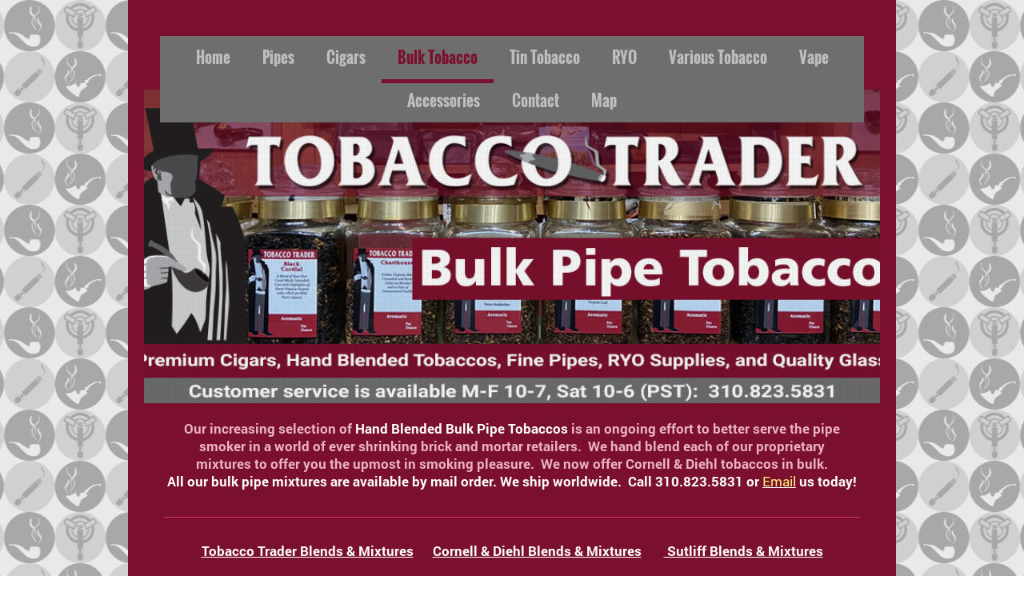

--- FILE ---
content_type: text/html; charset=UTF-8
request_url: https://www.tobaccotraderla.com/bulk-tobacco/cornell-diehl-bulk-tobacco/
body_size: 12251
content:
<!DOCTYPE html>
<html lang="en"  ><head prefix="og: http://ogp.me/ns# fb: http://ogp.me/ns/fb# business: http://ogp.me/ns/business#">
    <meta http-equiv="Content-Type" content="text/html; charset=utf-8"/>
    <meta name="generator" content="IONOS MyWebsite"/>
        
    <link rel="dns-prefetch" href="//cdn.initial-website.com/"/>
    <link rel="dns-prefetch" href="//201.mod.mywebsite-editor.com"/>
    <link rel="dns-prefetch" href="https://201.sb.mywebsite-editor.com/"/>
    <link rel="shortcut icon" href="//cdn.initial-website.com/favicon.ico"/>
        <title>Tobacco Trader - Cornell &amp; Diehl  Bulk Tobacco</title>
    <style type="text/css">@media screen and (max-device-width: 1024px) {.diyw a.switchViewWeb {display: inline !important;}}</style>
    <style type="text/css">@media screen and (min-device-width: 1024px) {
            .mediumScreenDisabled { display:block }
            .smallScreenDisabled { display:block }
        }
        @media screen and (max-device-width: 1024px) { .mediumScreenDisabled { display:none } }
        @media screen and (max-device-width: 568px) { .smallScreenDisabled { display:none } }
                @media screen and (min-width: 1024px) {
            .mobilepreview .mediumScreenDisabled { display:block }
            .mobilepreview .smallScreenDisabled { display:block }
        }
        @media screen and (max-width: 1024px) { .mobilepreview .mediumScreenDisabled { display:none } }
        @media screen and (max-width: 568px) { .mobilepreview .smallScreenDisabled { display:none } }</style>
    <meta name="viewport" content="width=device-width, initial-scale=1, maximum-scale=1, minimal-ui"/>

<meta name="format-detection" content="telephone=no"/>
        <meta name="keywords" content="Hand Blended Pipe Tobacco, Hand Blended Tobacco, Pipe Tobacco, Cornell&amp; Diehl,Autumn Evening, Bright Virginia, Billy Bud, Cup O' Joe, Engine#99,Haunted Bookshop, John Marr, Nutty Irishman, Old Joe Krantz, Red Virginia Ribbon,Star of the East Gold"/>
            <meta name="description" content="Purveyor of Premium Cigars, Hand Blended Tobaccos, Tin &amp; Pouch Tobaccos, Fine Pipes, RYO. Ashton, Ben Wade, CAO, C&amp;D, Comoy's, Davidoff, Dunhill, Fuente, GL Pease, Kristoff, Lane, Macanudo, MacBaren, Montecristo, Nording, Oliva, Padron, PDR, Peterson, Rattrays,  Savinelli, SMS Meerschaum, Tatuaje,"/>
            <meta name="robots" content="index,follow"/>
        <link href="//cdn.initial-website.com/templates/2110/style.css?1763478093678" rel="stylesheet" type="text/css"/>
    <link href="https://www.tobaccotraderla.com/s/style/theming.css?1760648140" rel="stylesheet" type="text/css"/>
    <link href="//cdn.initial-website.com/app/cdn/min/group/web.css?1763478093678" rel="stylesheet" type="text/css"/>
<link href="//cdn.initial-website.com/app/cdn/min/moduleserver/css/en_US/common,shoppingbasket?1763478093678" rel="stylesheet" type="text/css"/>
    <link href="//cdn.initial-website.com/app/cdn/min/group/mobilenavigation.css?1763478093678" rel="stylesheet" type="text/css"/>
    <link href="https://201.sb.mywebsite-editor.com/app/logstate2-css.php?site=979990998&amp;t=1769091010" rel="stylesheet" type="text/css"/>

<script type="text/javascript">
    /* <![CDATA[ */
var stagingMode = '';
    /* ]]> */
</script>
<script src="https://201.sb.mywebsite-editor.com/app/logstate-js.php?site=979990998&amp;t=1769091010"></script>

    <link href="//cdn.initial-website.com/templates/2110/print.css?1763478093678" rel="stylesheet" media="print" type="text/css"/>
    <script type="text/javascript">
    /* <![CDATA[ */
    var systemurl = 'https://201.sb.mywebsite-editor.com/';
    var webPath = '/';
    var proxyName = '';
    var webServerName = 'www.tobaccotraderla.com';
    var sslServerUrl = 'https://www.tobaccotraderla.com';
    var nonSslServerUrl = 'http://www.tobaccotraderla.com';
    var webserverProtocol = 'http://';
    var nghScriptsUrlPrefix = '//201.mod.mywebsite-editor.com';
    var sessionNamespace = 'DIY_SB';
    var jimdoData = {
        cdnUrl:  '//cdn.initial-website.com/',
        messages: {
            lightBox: {
    image : 'Image',
    of: 'of'
}

        },
        isTrial: 0,
        pageId: 798045    };
    var script_basisID = "979990998";

    diy = window.diy || {};
    diy.web = diy.web || {};

        diy.web.jsBaseUrl = "//cdn.initial-website.com/s/build/";

    diy.context = diy.context || {};
    diy.context.type = diy.context.type || 'web';
    /* ]]> */
</script>

<script type="text/javascript" src="//cdn.initial-website.com/app/cdn/min/group/web.js?1763478093678" crossorigin="anonymous"></script><script type="text/javascript" src="//cdn.initial-website.com/s/build/web.bundle.js?1763478093678" crossorigin="anonymous"></script><script type="text/javascript" src="//cdn.initial-website.com/app/cdn/min/group/mobilenavigation.js?1763478093678" crossorigin="anonymous"></script><script src="//cdn.initial-website.com/app/cdn/min/moduleserver/js/en_US/common,shoppingbasket?1763478093678"></script>
<script type="text/javascript" src="https://cdn.initial-website.com/proxy/apps/static/resource/dependencies/"></script><script type="text/javascript">
                    if (typeof require !== 'undefined') {
                        require.config({
                            waitSeconds : 10,
                            baseUrl : 'https://cdn.initial-website.com/proxy/apps/static/js/'
                        });
                    }
                </script><script type="text/javascript" src="//cdn.initial-website.com/app/cdn/min/group/pfcsupport.js?1763478093678" crossorigin="anonymous"></script>    <meta property="og:type" content="business.business"/>
    <meta property="og:url" content="https://www.tobaccotraderla.com/bulk-tobacco/cornell-diehl-bulk-tobacco/"/>
    <meta property="og:title" content="Tobacco Trader - Cornell &amp; Diehl  Bulk Tobacco"/>
            <meta property="og:description" content="Purveyor of Premium Cigars, Hand Blended Tobaccos, Tin &amp; Pouch Tobaccos, Fine Pipes, RYO. Ashton, Ben Wade, CAO, C&amp;D, Comoy's, Davidoff, Dunhill, Fuente, GL Pease, Kristoff, Lane, Macanudo, MacBaren, Montecristo, Nording, Oliva, Padron, PDR, Peterson, Rattrays,  Savinelli, SMS Meerschaum, Tatuaje,"/>
                <meta property="og:image" content="https://www.tobaccotraderla.com/s/misc/logo.jpg?t=1768628052"/>
        <meta property="business:contact_data:country_name" content="United States"/>
    
    <meta property="business:contact_data:locality" content="Los Angeles"/>
    <meta property="business:contact_data:region" content="CA"/>
    <meta property="business:contact_data:email" content="tobaccotraderusa@outlook.com"/>
    <meta property="business:contact_data:postal_code" content="90066"/>
    <meta property="business:contact_data:phone_number" content=" 310-823-5831"/>
    
    
<meta property="business:hours:day" content="MONDAY"/><meta property="business:hours:start" content="10:00"/><meta property="business:hours:end" content="19:00"/><meta property="business:hours:day" content="TUESDAY"/><meta property="business:hours:start" content="10:00"/><meta property="business:hours:end" content="19:00"/><meta property="business:hours:day" content="WEDNESDAY"/><meta property="business:hours:start" content="10:00"/><meta property="business:hours:end" content="19:00"/><meta property="business:hours:day" content="THURSDAY"/><meta property="business:hours:start" content="10:00"/><meta property="business:hours:end" content="19:00"/><meta property="business:hours:day" content="FRIDAY"/><meta property="business:hours:start" content="10:00"/><meta property="business:hours:end" content="19:00"/><meta property="business:hours:day" content="MONDAY"/><meta property="business:hours:start" content="00:00"/><meta property="business:hours:end" content="00:00"/><meta property="business:hours:day" content="TUESDAY"/><meta property="business:hours:start" content="00:00"/><meta property="business:hours:end" content="00:00"/><meta property="business:hours:day" content="WEDNESDAY"/><meta property="business:hours:start" content="00:00"/><meta property="business:hours:end" content="00:00"/><meta property="business:hours:day" content="THURSDAY"/><meta property="business:hours:start" content="00:00"/><meta property="business:hours:end" content="00:00"/><meta property="business:hours:day" content="FRIDAY"/><meta property="business:hours:start" content="00:00"/><meta property="business:hours:end" content="00:00"/><meta property="business:hours:day" content="SATURDAY"/><meta property="business:hours:start" content="10:00"/><meta property="business:hours:end" content="18:00"/></head>


<body class="body diyBgActive  cc-pagemode-default diyfeNoSidebar diy-market-en_US" data-pageid="798045" id="page-798045">
    
    <div class="diyw">
        <div class="diyweb">
	<div class="diywebLiveArea">
		
<nav id="diyfeMobileNav" class="diyfeCA diyfeCA2" role="navigation">
    <a title="Expand/collapse navigation">Expand/collapse navigation</a>
    <ul class="mainNav1"><li class=" hasSubNavigation"><a data-page-id="784129" href="https://www.tobaccotraderla.com/" class=" level_1"><span>Home</span></a></li><li class=" hasSubNavigation"><a data-page-id="794892" href="https://www.tobaccotraderla.com/pipes/" class=" level_1"><span>Pipes</span></a><span class="diyfeDropDownSubOpener">&nbsp;</span><div class="diyfeDropDownSubList diyfeCA diyfeCA3"><ul class="mainNav2"><li class=" hasSubNavigation"><a data-page-id="799938" href="https://www.tobaccotraderla.com/pipes/limited-edition-pipes-pg1/" class=" level_2"><span>Limited Edition Pipes Pg1</span></a></li><li class=" hasSubNavigation"><a data-page-id="800007" href="https://www.tobaccotraderla.com/pipes/limited-edition-pipes-pg2/" class=" level_2"><span>Limited Edition Pipes Pg2</span></a></li><li class=" hasSubNavigation"><a data-page-id="792400" href="https://www.tobaccotraderla.com/pipes/pipes-new-arrivals/" class=" level_2"><span>Pipes New Arrivals</span></a></li><li class=" hasSubNavigation"><a data-page-id="794645" href="https://www.tobaccotraderla.com/pipes/pipes-more-new-arrivals/" class=" level_2"><span>Pipes More New Arrivals</span></a></li><li class=" hasSubNavigation"><a data-page-id="801492" href="https://www.tobaccotraderla.com/pipes/artisan-pipes/" class=" level_2"><span>Artisan Pipes</span></a></li><li class=" hasSubNavigation"><a data-page-id="794229" href="https://www.tobaccotraderla.com/pipes/ascorti-pipes/" class=" level_2"><span>Ascorti Pipes</span></a></li><li class=" hasSubNavigation"><a data-page-id="799529" href="https://www.tobaccotraderla.com/pipes/barling-pipes/" class=" level_2"><span>Barling Pipes</span></a></li><li class=" hasSubNavigation"><a data-page-id="797480" href="https://www.tobaccotraderla.com/pipes/briarworks-pipes/" class=" level_2"><span>Briarworks Pipes</span></a></li><li class=" hasSubNavigation"><a data-page-id="796532" href="https://www.tobaccotraderla.com/pipes/brigham-pipes/" class=" level_2"><span>Brigham Pipes</span></a></li><li class=" hasSubNavigation"><a data-page-id="796755" href="https://www.tobaccotraderla.com/pipes/brigham-pipes-page-2/" class=" level_2"><span>Brigham Pipes Page 2</span></a></li><li class=" hasSubNavigation"><a data-page-id="794227" href="https://www.tobaccotraderla.com/pipes/chacom-pipes/" class=" level_2"><span>Chacom Pipes</span></a></li><li class=" hasSubNavigation"><a data-page-id="803465" href="https://www.tobaccotraderla.com/pipes/chacom-pipes-page-2/" class=" level_2"><span>Chacom pipes Page 2</span></a></li><li class=" hasSubNavigation"><a data-page-id="772470" href="https://www.tobaccotraderla.com/pipes/churchwardens/" class=" level_2"><span>Churchwardens</span></a></li><li class=" hasSubNavigation"><a data-page-id="797544" href="https://www.tobaccotraderla.com/pipes/eric-stokkebye-pipes/" class=" level_2"><span>Eric Stokkebye Pipes</span></a></li><li class=" hasSubNavigation"><a data-page-id="797572" href="https://www.tobaccotraderla.com/pipes/john-aylesbury-pipes/" class=" level_2"><span>John Aylesbury Pipes</span></a></li><li class=" hasSubNavigation"><a data-page-id="772629" href="https://www.tobaccotraderla.com/pipes/lorenzetti-pipes/" class=" level_2"><span>Lorenzetti Pipes</span></a></li><li class=" hasSubNavigation"><a data-page-id="792336" href="https://www.tobaccotraderla.com/pipes/meerschaum-pipes-pg1/" class=" level_2"><span>Meerschaum Pipes Pg1</span></a></li><li class=" hasSubNavigation"><a data-page-id="796995" href="https://www.tobaccotraderla.com/pipes/molina-pipes/" class=" level_2"><span>Molina Pipes</span></a></li><li class=" hasSubNavigation"><a data-page-id="802364" href="https://www.tobaccotraderla.com/pipes/molina-pipes-pg-2/" class=" level_2"><span>Molina Pipes Pg 2</span></a></li><li class=" hasSubNavigation"><a data-page-id="804645" href="https://www.tobaccotraderla.com/pipes/molina-pipes-pg-3/" class=" level_2"><span>Molina Pipes Pg 3</span></a></li><li class=" hasSubNavigation"><a data-page-id="772385" href="https://www.tobaccotraderla.com/pipes/nording-pipes-pg-1/" class=" level_2"><span>Nording Pipes Pg 1</span></a></li><li class=" hasSubNavigation"><a data-page-id="795466" href="https://www.tobaccotraderla.com/pipes/nording-pipes-pg-2/" class=" level_2"><span>Nording Pipes Pg 2</span></a></li><li class=" hasSubNavigation"><a data-page-id="794874" href="https://www.tobaccotraderla.com/pipes/peterson-pipes-page-1/" class=" level_2"><span>Peterson Pipes Page 1</span></a></li><li class=" hasSubNavigation"><a data-page-id="794873" href="https://www.tobaccotraderla.com/pipes/peterson-pipes-page-2/" class=" level_2"><span>Peterson Pipes Page 2</span></a></li><li class=" hasSubNavigation"><a data-page-id="794872" href="https://www.tobaccotraderla.com/pipes/peterson-pipes-page-3/" class=" level_2"><span>Peterson Pipes Page 3</span></a></li><li class=" hasSubNavigation"><a data-page-id="794869" href="https://www.tobaccotraderla.com/pipes/peterson-pipes-page-4/" class=" level_2"><span>Peterson Pipes Page 4</span></a></li><li class=" hasSubNavigation"><a data-page-id="795177" href="https://www.tobaccotraderla.com/pipes/peterson-pipes-page-5/" class=" level_2"><span>Peterson Pipes Page 5</span></a></li><li class=" hasSubNavigation"><a data-page-id="796562" href="https://www.tobaccotraderla.com/pipes/peterson-pipes-page-6/" class=" level_2"><span>Peterson Pipes Page 6</span></a></li><li class=" hasSubNavigation"><a data-page-id="797054" href="https://www.tobaccotraderla.com/pipes/peterson-pipes-page-7/" class=" level_2"><span>Peterson Pipes Page 7</span></a></li><li class=" hasSubNavigation"><a data-page-id="797224" href="https://www.tobaccotraderla.com/pipes/peterson-pipes-page-8/" class=" level_2"><span>Peterson Pipes Page 8</span></a></li><li class=" hasSubNavigation"><a data-page-id="797893" href="https://www.tobaccotraderla.com/pipes/peterson-pipes-page-9/" class=" level_2"><span>Peterson Pipes Page 9</span></a></li><li class=" hasSubNavigation"><a data-page-id="797504" href="https://www.tobaccotraderla.com/pipes/rattray-pipes-page-1/" class=" level_2"><span>Rattray Pipes Page 1</span></a></li><li class=" hasSubNavigation"><a data-page-id="783373" href="https://www.tobaccotraderla.com/pipes/rossi-pipes-page-1/" class=" level_2"><span>Rossi Pipes Page 1</span></a></li><li class=" hasSubNavigation"><a data-page-id="794929" href="https://www.tobaccotraderla.com/pipes/rossi-pipes-page-2/" class=" level_2"><span>Rossi Pipes Page 2</span></a></li><li class=" hasSubNavigation"><a data-page-id="792675" href="https://www.tobaccotraderla.com/pipes/savinelli-pipes-page-1/" class=" level_2"><span>Savinelli Pipes Page 1</span></a></li><li class=" hasSubNavigation"><a data-page-id="764683" href="https://www.tobaccotraderla.com/pipes/savinelli-pipes-page-2/" class=" level_2"><span>Savinelli Pipes Page 2</span></a></li><li class=" hasSubNavigation"><a data-page-id="792205" href="https://www.tobaccotraderla.com/pipes/savinelli-pipes-page-3/" class=" level_2"><span>Savinelli Pipes Page 3</span></a></li><li class=" hasSubNavigation"><a data-page-id="792399" href="https://www.tobaccotraderla.com/pipes/savinelli-pipes-page-4/" class=" level_2"><span>Savinelli Pipes Page 4</span></a></li><li class=" hasSubNavigation"><a data-page-id="794877" href="https://www.tobaccotraderla.com/pipes/savinelli-pipes-page-5/" class=" level_2"><span>Savinelli Pipes Page 5</span></a></li><li class=" hasSubNavigation"><a data-page-id="794878" href="https://www.tobaccotraderla.com/pipes/savinelli-pipes-page-6/" class=" level_2"><span>Savinelli Pipes Page 6</span></a></li><li class=" hasSubNavigation"><a data-page-id="795343" href="https://www.tobaccotraderla.com/pipes/savinelli-pipes-page-7/" class=" level_2"><span>Savinelli Pipes Page 7</span></a></li><li class=" hasSubNavigation"><a data-page-id="796283" href="https://www.tobaccotraderla.com/pipes/savinelli-pipes-page-8/" class=" level_2"><span>Savinelli Pipes Page 8</span></a></li><li class=" hasSubNavigation"><a data-page-id="796834" href="https://www.tobaccotraderla.com/pipes/savinelli-pipes-page-9/" class=" level_2"><span>Savinelli Pipes Page 9</span></a></li><li class=" hasSubNavigation"><a data-page-id="797226" href="https://www.tobaccotraderla.com/pipes/savinelli-pipes-page-10/" class=" level_2"><span>Savinelli Pipes Page 10</span></a></li><li class=" hasSubNavigation"><a data-page-id="797643" href="https://www.tobaccotraderla.com/pipes/savinelli-pipes-page-11/" class=" level_2"><span>Savinelli Pipes Page 11</span></a></li><li class=" hasSubNavigation"><a data-page-id="798189" href="https://www.tobaccotraderla.com/pipes/savinelli-pipes-page-12/" class=" level_2"><span>Savinelli Pipes Page 12</span></a></li><li class=" hasSubNavigation"><a data-page-id="799292" href="https://www.tobaccotraderla.com/pipes/stanwell-pipes/" class=" level_2"><span>Stanwell Pipes</span></a></li><li class=" hasSubNavigation"><a data-page-id="772467" href="https://www.tobaccotraderla.com/pipes/various-pipes/" class=" level_2"><span>Various Pipes</span></a></li><li class=" hasSubNavigation"><a data-page-id="797481" href="https://www.tobaccotraderla.com/pipes/vauen-pipes/" class=" level_2"><span>Vauen Pipes</span></a></li><li class=" hasSubNavigation"><a data-page-id="795101" href="https://www.tobaccotraderla.com/pipes/wessex-pipes/" class=" level_2"><span>Wessex Pipes</span></a></li><li class=" hasSubNavigation"><a data-page-id="799532" href="https://www.tobaccotraderla.com/pipes/white-elephant-pipes/" class=" level_2"><span>White Elephant Pipes</span></a></li></ul></div></li><li class=" hasSubNavigation"><a data-page-id="794700" href="https://www.tobaccotraderla.com/cigars/" class=" level_1"><span>Cigars</span></a><span class="diyfeDropDownSubOpener">&nbsp;</span><div class="diyfeDropDownSubList diyfeCA diyfeCA3"><ul class="mainNav2"><li class=" hasSubNavigation"><a data-page-id="799939" href="https://www.tobaccotraderla.com/cigars/limited-edition-cigars/" class=" level_2"><span>Limited Edition Cigars</span></a></li><li class=" hasSubNavigation"><a data-page-id="791954" href="https://www.tobaccotraderla.com/cigars/premium-cigars-new-arrivals/" class=" level_2"><span>Premium Cigars New Arrivals</span></a></li><li class=" hasSubNavigation"><a data-page-id="799533" href="https://www.tobaccotraderla.com/cigars/more-premium-cigars/" class=" level_2"><span>More Premium Cigars</span></a></li><li class=" hasSubNavigation"><a data-page-id="795202" href="https://www.tobaccotraderla.com/cigars/aganorsa-leaf-cigars/" class=" level_2"><span>Aganorsa Leaf Cigars</span></a></li><li class=" hasSubNavigation"><a data-page-id="794767" href="https://www.tobaccotraderla.com/cigars/aging-room-cigars/" class=" level_2"><span>Aging Room Cigars</span></a></li><li class=" hasSubNavigation"><a data-page-id="794779" href="https://www.tobaccotraderla.com/cigars/aj-fernandez-cigars/" class=" level_2"><span>AJ Fernandez Cigars</span></a></li><li class=" hasSubNavigation"><a data-page-id="794766" href="https://www.tobaccotraderla.com/cigars/alec-bradley-cigars/" class=" level_2"><span>Alec Bradley Cigars</span></a></li><li class=" hasSubNavigation"><a data-page-id="794780" href="https://www.tobaccotraderla.com/cigars/arturo-fuente-cigars/" class=" level_2"><span>Arturo Fuente Cigars</span></a></li><li class=" hasSubNavigation"><a data-page-id="803473" href="https://www.tobaccotraderla.com/cigars/arturo-fuente-cigars-pg-2/" class=" level_2"><span>Arturo Fuente Cigars PG 2</span></a></li><li class=" hasSubNavigation"><a data-page-id="794793" href="https://www.tobaccotraderla.com/cigars/ashton-cigars/" class=" level_2"><span>Ashton Cigars</span></a></li><li class=" hasSubNavigation"><a data-page-id="794787" href="https://www.tobaccotraderla.com/cigars/avo-cigars/" class=" level_2"><span>Avo Cigars</span></a></li><li class=" hasSubNavigation"><a data-page-id="794791" href="https://www.tobaccotraderla.com/cigars/brick-house-cigars/" class=" level_2"><span>Brick House Cigars</span></a></li><li class=" hasSubNavigation"><a data-page-id="799738" href="https://www.tobaccotraderla.com/cigars/caldwell-cigars/" class=" level_2"><span>Caldwell Cigars</span></a></li><li class=" hasSubNavigation"><a data-page-id="794790" href="https://www.tobaccotraderla.com/cigars/camacho-cigars/" class=" level_2"><span>Camacho Cigars</span></a></li><li class=" hasSubNavigation"><a data-page-id="795641" href="https://www.tobaccotraderla.com/cigars/diamond-crown-cigars/" class=" level_2"><span>Diamond Crown Cigars</span></a></li><li class=" hasSubNavigation"><a data-page-id="794826" href="https://www.tobaccotraderla.com/cigars/drew-estate-cigars/" class=" level_2"><span>Drew Estate Cigars</span></a></li><li class=" hasSubNavigation"><a data-page-id="794788" href="https://www.tobaccotraderla.com/cigars/el-rey-mundo-cigars/" class=" level_2"><span>El Rey Mundo Cigars</span></a></li><li class=" hasSubNavigation"><a data-page-id="794789" href="https://www.tobaccotraderla.com/cigars/ep-carillo-cigars/" class=" level_2"><span>EP Carillo Cigars</span></a></li><li class=" hasSubNavigation"><a data-page-id="801418" href="https://www.tobaccotraderla.com/cigars/espinosa/" class=" level_2"><span>Espinosa</span></a></li><li class=" hasSubNavigation"><a data-page-id="801417" href="https://www.tobaccotraderla.com/cigars/foundation-cigars/" class=" level_2"><span>Foundation Cigars</span></a></li><li class=" hasSubNavigation"><a data-page-id="799778" href="https://www.tobaccotraderla.com/cigars/general-cigars/" class=" level_2"><span>General Cigars</span></a></li><li class=" hasSubNavigation"><a data-page-id="794781" href="https://www.tobaccotraderla.com/cigars/gran-habano-cigars/" class=" level_2"><span>Gran Habano Cigars</span></a></li><li class=" hasSubNavigation"><a data-page-id="802689" href="https://www.tobaccotraderla.com/cigars/gurkha-cigars/" class=" level_2"><span>Gurkha Cigars</span></a></li><li class=" hasSubNavigation"><a data-page-id="794784" href="https://www.tobaccotraderla.com/cigars/henry-clay-cigars/" class=" level_2"><span>Henry Clay Cigars</span></a></li><li class=" hasSubNavigation"><a data-page-id="794783" href="https://www.tobaccotraderla.com/cigars/h-upmann-cigars/" class=" level_2"><span>H. Upmann Cigars</span></a></li><li class=" hasSubNavigation"><a data-page-id="801419" href="https://www.tobaccotraderla.com/cigars/illusione-cigars/" class=" level_2"><span>Illusione Cigars</span></a></li><li class=" hasSubNavigation"><a data-page-id="799700" href="https://www.tobaccotraderla.com/cigars/jre-cigars/" class=" level_2"><span>JRE Cigars</span></a></li><li class=" hasSubNavigation"><a data-page-id="794803" href="https://www.tobaccotraderla.com/cigars/kristoff-cigars/" class=" level_2"><span>Kristoff Cigars</span></a></li><li class=" hasSubNavigation"><a data-page-id="794802" href="https://www.tobaccotraderla.com/cigars/la-aroma-de-cuba-cigars/" class=" level_2"><span>La Aroma De Cuba Cigars</span></a></li><li class=" hasSubNavigation"><a data-page-id="794801" href="https://www.tobaccotraderla.com/cigars/la-flor-dominicana-cigars/" class=" level_2"><span>La Flor Dominicana Cigars</span></a></li><li class=" hasSubNavigation"><a data-page-id="801421" href="https://www.tobaccotraderla.com/cigars/micallef-cigars/" class=" level_2"><span>Micallef Cigars</span></a></li><li class=" hasSubNavigation"><a data-page-id="794798" href="https://www.tobaccotraderla.com/cigars/montecristo-cigars/" class=" level_2"><span>Montecristo Cigars</span></a></li><li class=" hasSubNavigation"><a data-page-id="794797" href="https://www.tobaccotraderla.com/cigars/my-father-cigars/" class=" level_2"><span>My Father Cigars</span></a></li><li class=" hasSubNavigation"><a data-page-id="794795" href="https://www.tobaccotraderla.com/cigars/nubs-cigars/" class=" level_2"><span>Nubs Cigars</span></a></li><li class=" hasSubNavigation"><a data-page-id="794806" href="https://www.tobaccotraderla.com/cigars/oliva-cigars/" class=" level_2"><span>Oliva Cigars</span></a></li><li class=" hasSubNavigation"><a data-page-id="794809" href="https://www.tobaccotraderla.com/cigars/omar-ortez-cigars/" class=" level_2"><span>Omar Ortez Cigars</span></a></li><li class=" hasSubNavigation"><a data-page-id="797573" href="https://www.tobaccotraderla.com/cigars/oscar-valladares-cigars/" class=" level_2"><span>Oscar Valladares Cigars</span></a></li><li class=" hasSubNavigation"><a data-page-id="794812" href="https://www.tobaccotraderla.com/cigars/padron-cigars/" class=" level_2"><span>Padron Cigars</span></a></li><li class=" hasSubNavigation"><a data-page-id="802473" href="https://www.tobaccotraderla.com/cigars/privada-club/" class=" level_2"><span>Privada Club</span></a></li><li class=" hasSubNavigation"><a data-page-id="794814" href="https://www.tobaccotraderla.com/cigars/rocky-patel-cigars/" class=" level_2"><span>Rocky Patel Cigars</span></a></li><li class=" hasSubNavigation"><a data-page-id="794810" href="https://www.tobaccotraderla.com/cigars/san-cristobal-cigars/" class=" level_2"><span>San Cristobal Cigars</span></a></li><li class=" hasSubNavigation"><a data-page-id="794811" href="https://www.tobaccotraderla.com/cigars/romeo-y-julieta-cigars/" class=" level_2"><span>Romeo Y Julieta Cigars</span></a></li><li class=" hasSubNavigation"><a data-page-id="794817" href="https://www.tobaccotraderla.com/cigars/tatuaje-cigars/" class=" level_2"><span>Tatuaje Cigars</span></a></li><li class=" hasSubNavigation"><a data-page-id="803000" href="https://www.tobaccotraderla.com/cigars/tatuaje-cigars-pg-2/" class=" level_2"><span>Tatuaje Cigars PG 2</span></a></li><li class=" hasSubNavigation"><a data-page-id="796915" href="https://www.tobaccotraderla.com/cigars/zino-by-davidoff-cigars/" class=" level_2"><span>Zino by Davidoff Cigars</span></a></li><li class=" hasSubNavigation"><a data-page-id="781167" href="https://www.tobaccotraderla.com/cigars/value-cigars-a-h/" class=" level_2"><span>Value Cigars A-H</span></a></li><li class=" hasSubNavigation"><a data-page-id="781315" href="https://www.tobaccotraderla.com/cigars/value-cigars-k-o/" class=" level_2"><span>Value Cigars K-O</span></a></li><li class=" hasSubNavigation"><a data-page-id="781328" href="https://www.tobaccotraderla.com/cigars/value-cigars-p-z/" class=" level_2"><span>Value Cigars P-Z</span></a></li><li class=" hasSubNavigation"><a data-page-id="781136" href="https://www.tobaccotraderla.com/cigars/miniature-cigars/" class=" level_2"><span>Miniature Cigars</span></a></li><li class=" hasSubNavigation"><a data-page-id="794838" href="https://www.tobaccotraderla.com/cigars/cigar-samplers/" class=" level_2"><span>Cigar Samplers</span></a></li></ul></div></li><li class="parent hasSubNavigation"><a data-page-id="756229" href="https://www.tobaccotraderla.com/bulk-tobacco/" class="parent level_1"><span>Bulk Tobacco</span></a><span class="diyfeDropDownSubOpener">&nbsp;</span><div class="diyfeDropDownSubList diyfeCA diyfeCA3"><ul class="mainNav2"><li class="current hasSubNavigation"><a data-page-id="798045" href="https://www.tobaccotraderla.com/bulk-tobacco/cornell-diehl-bulk-tobacco/" class="current level_2"><span>Cornell &amp; Diehl  Bulk Tobacco</span></a></li><li class=" hasSubNavigation"><a data-page-id="798046" href="https://www.tobaccotraderla.com/bulk-tobacco/dunhill-and-sutliff-bulk-tobacco/" class=" level_2"><span>Dunhill and Sutliff  Bulk Tobacco</span></a></li><li class=" hasSubNavigation"><a data-page-id="801956" href="https://www.tobaccotraderla.com/bulk-tobacco/lane-limited-and-peter-stokkebye-bulk-tobacco/" class=" level_2"><span>Lane Limited and Peter Stokkebye Bulk Tobacco</span></a></li></ul></div></li><li class=" hasSubNavigation"><a data-page-id="794900" href="https://www.tobaccotraderla.com/tin-tobacco/" class=" level_1"><span>Tin Tobacco</span></a><span class="diyfeDropDownSubOpener">&nbsp;</span><div class="diyfeDropDownSubList diyfeCA diyfeCA3"><ul class="mainNav2"><li class=" hasSubNavigation"><a data-page-id="799940" href="https://www.tobaccotraderla.com/tin-tobacco/limited-edition-tins-and-bulk/" class=" level_2"><span>Limited Edition Tins and Bulk</span></a></li><li class=" hasSubNavigation"><a data-page-id="793894" href="https://www.tobaccotraderla.com/tin-tobacco/new-tin-tobacco/" class=" level_2"><span>New Tin Tobacco</span></a></li><li class=" hasSubNavigation"><a data-page-id="795186" href="https://www.tobaccotraderla.com/tin-tobacco/briar-works-jars/" class=" level_2"><span>Briar Works Jars</span></a></li><li class=" hasSubNavigation"><a data-page-id="772257" href="https://www.tobaccotraderla.com/tin-tobacco/cornell-diehl-tins/" class=" level_2"><span>Cornell &amp; Diehl Tins</span></a></li><li class=" hasSubNavigation"><a data-page-id="797588" href="https://www.tobaccotraderla.com/tin-tobacco/dan-tobacco-tins/" class=" level_2"><span>Dan Tobacco Tins</span></a></li><li class=" hasSubNavigation"><a data-page-id="772752" href="https://www.tobaccotraderla.com/tin-tobacco/davidoff-tins/" class=" level_2"><span>Davidoff Tins</span></a></li><li class=" hasSubNavigation"><a data-page-id="795182" href="https://www.tobaccotraderla.com/tin-tobacco/fribourg-teyer-tins/" class=" level_2"><span>Fribourg &amp; Teyer Tins</span></a></li><li class=" hasSubNavigation"><a data-page-id="772260" href="https://www.tobaccotraderla.com/tin-tobacco/g-l-pease-tins/" class=" level_2"><span>G.L.Pease Tins</span></a></li><li class=" hasSubNavigation"><a data-page-id="795180" href="https://www.tobaccotraderla.com/tin-tobacco/gawith-hoggarth-tins/" class=" level_2"><span>Gawith Hoggarth Tins</span></a></li><li class=" hasSubNavigation"><a data-page-id="803427" href="https://www.tobaccotraderla.com/tin-tobacco/hu/" class=" level_2"><span>HU</span></a></li><li class=" hasSubNavigation"><a data-page-id="795183" href="https://www.tobaccotraderla.com/tin-tobacco/j-f-germain-son-tins/" class=" level_2"><span>J.F. Germain &amp; Son Tins</span></a></li><li class=" hasSubNavigation"><a data-page-id="797584" href="https://www.tobaccotraderla.com/tin-tobacco/john-aylesbury-tins/" class=" level_2"><span>John Aylesbury Tins</span></a></li><li class=" hasSubNavigation"><a data-page-id="797525" href="https://www.tobaccotraderla.com/tin-tobacco/laudisi/" class=" level_2"><span>Laudisi</span></a></li><li class=" hasSubNavigation"><a data-page-id="772667" href="https://www.tobaccotraderla.com/tin-tobacco/mac-baren-tins/" class=" level_2"><span>Mac Baren Tins</span></a></li><li class=" hasSubNavigation"><a data-page-id="772668" href="https://www.tobaccotraderla.com/tin-tobacco/peterson-tins/" class=" level_2"><span>Peterson Tins</span></a></li><li class=" hasSubNavigation"><a data-page-id="772372" href="https://www.tobaccotraderla.com/tin-tobacco/rattray-tins/" class=" level_2"><span>Rattray Tins</span></a></li><li class=" hasSubNavigation"><a data-page-id="800002" href="https://www.tobaccotraderla.com/tin-tobacco/robert-mcconnell-tins/" class=" level_2"><span>Robert McConnell Tins</span></a></li><li class=" hasSubNavigation"><a data-page-id="799862" href="https://www.tobaccotraderla.com/tin-tobacco/russ-ouellette-tins/" class=" level_2"><span>Russ Ouellette Tins</span></a></li><li class=" hasSubNavigation"><a data-page-id="784852" href="https://www.tobaccotraderla.com/tin-tobacco/samuel-gawith-tins/" class=" level_2"><span>Samuel Gawith Tins</span></a></li><li class=" hasSubNavigation"><a data-page-id="795221" href="https://www.tobaccotraderla.com/tin-tobacco/samuel-gawith-tins-page-2/" class=" level_2"><span>Samuel Gawith Tins Page 2</span></a></li><li class=" hasSubNavigation"><a data-page-id="772670" href="https://www.tobaccotraderla.com/tin-tobacco/scandinavian-tobacco/" class=" level_2"><span>Scandinavian Tobacco</span></a></li><li class=" hasSubNavigation"><a data-page-id="795638" href="https://www.tobaccotraderla.com/tin-tobacco/seattle-pipe-club-tins/" class=" level_2"><span>Seattle Pipe Club Tins</span></a></li><li class=" hasSubNavigation"><a data-page-id="772669" href="https://www.tobaccotraderla.com/tin-tobacco/savinelli-tins/" class=" level_2"><span>Savinelli Tins</span></a></li><li class=" hasSubNavigation"><a data-page-id="799730" href="https://www.tobaccotraderla.com/tin-tobacco/sillem-s-tins/" class=" level_2"><span>Sillem's Tins</span></a></li><li class=" hasSubNavigation"><a data-page-id="772794" href="https://www.tobaccotraderla.com/tin-tobacco/various-tins-pouches/" class=" level_2"><span>Various Tins &amp; Pouches</span></a></li><li class=" hasSubNavigation"><a data-page-id="795184" href="https://www.tobaccotraderla.com/tin-tobacco/wessex-tins/" class=" level_2"><span>Wessex Tins</span></a></li></ul></div></li><li class=" hasSubNavigation"><a data-page-id="756322" href="https://www.tobaccotraderla.com/ryo/" class=" level_1"><span>RYO</span></a><span class="diyfeDropDownSubOpener">&nbsp;</span><div class="diyfeDropDownSubList diyfeCA diyfeCA3"><ul class="mainNav2"><li class=" hasSubNavigation"><a data-page-id="758425" href="https://www.tobaccotraderla.com/ryo/ryo-pouch-tobacco/" class=" level_2"><span>RYO Pouch Tobacco</span></a></li><li class=" hasSubNavigation"><a data-page-id="760220" href="https://www.tobaccotraderla.com/ryo/ryo-papers-pg1/" class=" level_2"><span>RYO Papers Pg1</span></a></li><li class=" hasSubNavigation"><a data-page-id="797708" href="https://www.tobaccotraderla.com/ryo/ryo-filters-tips-tubes/" class=" level_2"><span>RYO Filters, Tips &amp; Tubes</span></a></li><li class=" hasSubNavigation"><a data-page-id="761770" href="https://www.tobaccotraderla.com/ryo/ryo-machines/" class=" level_2"><span>RYO Machines</span></a></li></ul></div></li><li class=" hasSubNavigation"><a data-page-id="800674" href="https://www.tobaccotraderla.com/various-tobacco/" class=" level_1"><span>Various Tobacco</span></a><span class="diyfeDropDownSubOpener">&nbsp;</span><div class="diyfeDropDownSubList diyfeCA diyfeCA3"><ul class="mainNav2"><li class=" hasSubNavigation"><a data-page-id="800859" href="https://www.tobaccotraderla.com/various-tobacco/wraps/" class=" level_2"><span>Wraps</span></a></li></ul></div></li><li class=" hasSubNavigation"><a data-page-id="783900" href="https://www.tobaccotraderla.com/vape/" class=" level_1"><span>Vape</span></a></li><li class=" hasSubNavigation"><a data-page-id="756900" href="https://www.tobaccotraderla.com/accessories/" class=" level_1"><span>Accessories</span></a><span class="diyfeDropDownSubOpener">&nbsp;</span><div class="diyfeDropDownSubList diyfeCA diyfeCA3"><ul class="mainNav2"><li class=" hasSubNavigation"><a data-page-id="758907" href="https://www.tobaccotraderla.com/accessories/accessories-pg2/" class=" level_2"><span>Accessories Pg2</span></a></li><li class=" hasSubNavigation"><a data-page-id="756899" href="https://www.tobaccotraderla.com/accessories/humidors/" class=" level_2"><span>Humidors</span></a></li></ul></div></li><li class=" hasSubNavigation"><a data-page-id="751985" href="https://www.tobaccotraderla.com/contact/" class=" level_1"><span>Contact</span></a></li><li class=" hasSubNavigation"><a data-page-id="751986" href="https://www.tobaccotraderla.com/map/" class=" level_1"><span>Map</span></a></li></ul></nav>
	</div>
	<div class="diywebLogo">
		<div class="diywebLiveArea">
			<div class="diywebMainGutter">
				<div class="diyfeGE">
					<div class="diyfeCA diyfeCA1">
						
    <style type="text/css" media="all">
        /* <![CDATA[ */
                .diyw #website-logo {
            text-align: center !important;
                        padding: 0px 0;
                    }
        
                /* ]]> */
    </style>

    <div id="website-logo">
            <a href="https://www.tobaccotraderla.com/"><img class="website-logo-image" width="9" src="https://www.tobaccotraderla.com/s/misc/logo.jpg?t=1768628052" alt=""/></a>

            
            </div>


					</div>
				</div>
			</div>
		</div>
	</div>
	<div class="diywebLiveArea">
		<div class="diywebAppContainer"><div id="diywebAppContainer1st"></div></div>
	</div>
	<div class="diywebNav diywebNavHorizontal diywebNavMain diywebNav1">
		<div class="diywebLiveArea diyfeCA diyfeCA2">
				<div class="diywebMainGutter">
					<div class="diyfeGE">
						<div class="diywebGutter">
							<div class="diywebExpander">
								<div class="webnavigation"><ul id="mainNav1" class="mainNav1"><li class="navTopItemGroup_1"><a data-page-id="784129" href="https://www.tobaccotraderla.com/" class="level_1"><span>Home</span></a></li><li class="navTopItemGroup_2"><a data-page-id="794892" href="https://www.tobaccotraderla.com/pipes/" class="level_1"><span>Pipes</span></a></li><li class="navTopItemGroup_3"><a data-page-id="794700" href="https://www.tobaccotraderla.com/cigars/" class="level_1"><span>Cigars</span></a></li><li class="navTopItemGroup_4"><a data-page-id="756229" href="https://www.tobaccotraderla.com/bulk-tobacco/" class="parent level_1"><span>Bulk Tobacco</span></a></li><li class="navTopItemGroup_5"><a data-page-id="794900" href="https://www.tobaccotraderla.com/tin-tobacco/" class="level_1"><span>Tin Tobacco</span></a></li><li class="navTopItemGroup_6"><a data-page-id="756322" href="https://www.tobaccotraderla.com/ryo/" class="level_1"><span>RYO</span></a></li><li class="navTopItemGroup_7"><a data-page-id="800674" href="https://www.tobaccotraderla.com/various-tobacco/" class="level_1"><span>Various Tobacco</span></a></li><li class="navTopItemGroup_8"><a data-page-id="783900" href="https://www.tobaccotraderla.com/vape/" class="level_1"><span>Vape</span></a></li><li class="navTopItemGroup_9"><a data-page-id="756900" href="https://www.tobaccotraderla.com/accessories/" class="level_1"><span>Accessories</span></a></li><li class="navTopItemGroup_10"><a data-page-id="751985" href="https://www.tobaccotraderla.com/contact/" class="level_1"><span>Contact</span></a></li><li class="navTopItemGroup_11"><a data-page-id="751986" href="https://www.tobaccotraderla.com/map/" class="level_1"><span>Map</span></a></li></ul></div>
							</div>
						</div>
					</div>
				</div>
			</div>
	</div>
	<div class="diywebEmotionHeader">
			<div class="diywebLiveArea">
				<div class="diywebMainGutter">
					<div class="diyfeGE">
						<div class="diywebGutter">

							
<style type="text/css" media="all">
.diyw div#emotion-header {
        max-width: 920px;
        max-height: 392px;
                background: #a0a0a0;
    }

.diyw div#emotion-header-title-bg {
    left: 0%;
    top: 20%;
    width: 100%;
    height: 17%;

    background-color: #FFFFFF;
    opacity: 0.50;
    filter: alpha(opacity = 50);
    display: none;}

.diyw div#emotion-header strong#emotion-header-title {
    left: 5%;
    top: 20%;
    color: #000000;
    display: none;    font: normal normal 30px/120% Helvetica, 'Helvetica Neue', 'Trebuchet MS', sans-serif;
}

.diyw div#emotion-no-bg-container{
    max-height: 392px;
}

.diyw div#emotion-no-bg-container .emotion-no-bg-height {
    margin-top: 42.61%;
}
</style>
<div id="emotion-header" data-action="loadView" data-params="active" data-imagescount="3">
            <img src="https://www.tobaccotraderla.com/s/img/emotionheader13249043.jpg?1597974846.920px.392px" id="emotion-header-img" alt=""/>
            
        <div id="ehSlideshowPlaceholder">
            <div id="ehSlideShow">
                <div class="slide-container">
                                        <div style="background-color: #a0a0a0">
                            <img src="https://www.tobaccotraderla.com/s/img/emotionheader13249043.jpg?1597974846.920px.392px" alt=""/>
                        </div>
                                    </div>
            </div>
        </div>


        <script type="text/javascript">
        //<![CDATA[
                diy.module.emotionHeader.slideShow.init({ slides: [{"url":"https:\/\/www.tobaccotraderla.com\/s\/img\/emotionheader13249043.jpg?1597974846.920px.392px","image_alt":"","bgColor":"#a0a0a0"},{"url":"https:\/\/www.tobaccotraderla.com\/s\/img\/emotionheader13249043_1.jpg?1597974846.920px.392px","image_alt":"","bgColor":"#a0a0a0"},{"url":"https:\/\/www.tobaccotraderla.com\/s\/img\/emotionheader13249043_2.jpg?1597974846.920px.392px","image_alt":"","bgColor":"#a0a0a0"}] });
        //]]>
        </script>

    
    
    
    
    
    <script type="text/javascript">
    //<![CDATA[
    (function ($) {
        function enableSvgTitle() {
                        var titleSvg = $('svg#emotion-header-title-svg'),
                titleHtml = $('#emotion-header-title'),
                emoWidthAbs = 920,
                emoHeightAbs = 392,
                offsetParent,
                titlePosition,
                svgBoxWidth,
                svgBoxHeight;

                        if (titleSvg.length && titleHtml.length) {
                offsetParent = titleHtml.offsetParent();
                titlePosition = titleHtml.position();
                svgBoxWidth = titleHtml.width();
                svgBoxHeight = titleHtml.height();

                                titleSvg.get(0).setAttribute('viewBox', '0 0 ' + svgBoxWidth + ' ' + svgBoxHeight);
                titleSvg.css({
                   left: Math.roundTo(100 * titlePosition.left / offsetParent.width(), 3) + '%',
                   top: Math.roundTo(100 * titlePosition.top / offsetParent.height(), 3) + '%',
                   width: Math.roundTo(100 * svgBoxWidth / emoWidthAbs, 3) + '%',
                   height: Math.roundTo(100 * svgBoxHeight / emoHeightAbs, 3) + '%'
                });

                titleHtml.css('visibility','hidden');
                titleSvg.css('visibility','visible');
            }
        }

        
            var posFunc = function($, overrideSize) {
                var elems = [], containerWidth, containerHeight;
                                    elems.push({
                        selector: '#emotion-header-title',
                        overrideSize: true,
                        horPos: 6.47,
                        vertPos: 21.98                    });
                    lastTitleWidth = $('#emotion-header-title').width();
                                                elems.push({
                    selector: '#emotion-header-title-bg',
                    horPos: 0,
                    vertPos: 44.28                });
                                
                containerWidth = parseInt('920');
                containerHeight = parseInt('392');

                for (var i = 0; i < elems.length; ++i) {
                    var el = elems[i],
                        $el = $(el.selector),
                        pos = {
                            left: el.horPos,
                            top: el.vertPos
                        };
                    if (!$el.length) continue;
                    var anchorPos = $el.anchorPosition();
                    anchorPos.$container = $('#emotion-header');

                    if (overrideSize === true || el.overrideSize === true) {
                        anchorPos.setContainerSize(containerWidth, containerHeight);
                    } else {
                        anchorPos.setContainerSize(null, null);
                    }

                    var pxPos = anchorPos.fromAnchorPosition(pos),
                        pcPos = anchorPos.toPercentPosition(pxPos);

                    var elPos = {};
                    if (!isNaN(parseFloat(pcPos.top)) && isFinite(pcPos.top)) {
                        elPos.top = pcPos.top + '%';
                    }
                    if (!isNaN(parseFloat(pcPos.left)) && isFinite(pcPos.left)) {
                        elPos.left = pcPos.left + '%';
                    }
                    $el.css(elPos);
                }

                // switch to svg title
                enableSvgTitle();
            };

                        var $emotionImg = jQuery('#emotion-header-img');
            if ($emotionImg.length > 0) {
                // first position the element based on stored size
                posFunc(jQuery, true);

                // trigger reposition using the real size when the element is loaded
                var ehLoadEvTriggered = false;
                $emotionImg.one('load', function(){
                    posFunc(jQuery);
                    ehLoadEvTriggered = true;
                                        diy.module.emotionHeader.slideShow.start();
                                    }).each(function() {
                                        if(this.complete || typeof this.complete === 'undefined') {
                        jQuery(this).load();
                    }
                });

                                noLoadTriggeredTimeoutId = setTimeout(function() {
                    if (!ehLoadEvTriggered) {
                        posFunc(jQuery);
                    }
                    window.clearTimeout(noLoadTriggeredTimeoutId)
                }, 5000);//after 5 seconds
            } else {
                jQuery(function(){
                    posFunc(jQuery);
                });
            }

                        if (jQuery.isBrowser && jQuery.isBrowser.ie8) {
                var longTitleRepositionCalls = 0;
                longTitleRepositionInterval = setInterval(function() {
                    if (lastTitleWidth > 0 && lastTitleWidth != jQuery('#emotion-header-title').width()) {
                        posFunc(jQuery);
                    }
                    longTitleRepositionCalls++;
                    // try this for 5 seconds
                    if (longTitleRepositionCalls === 5) {
                        window.clearInterval(longTitleRepositionInterval);
                    }
                }, 1000);//each 1 second
            }

            }(jQuery));
    //]]>
    </script>

    </div>

						</div>
					</div>
				</div>
			</div>
		</div>
	<div class="diywebContent">
		<div class="diywebLiveArea">
			<div class="diywebMainGutter">
				<div class="diyfeGridGroup diyfeCA diyfeCA1">
					<div class="diywebMain diyfeGE">
						<div class="diywebGutter">
							
        <div id="content_area">
        	<div id="content_start"></div>
        	
        
        <div id="matrix_1479861" class="sortable-matrix" data-matrixId="1479861"><div class="n module-type-text diyfeLiveArea "> <p style="text-align:center;">Our increasing selection of <span style="color:#ffffff;">Hand Blended Bulk Pipe Tobaccos</span> is an ongoing effort to better serve the pipe smoker in a world
of ever shrinking brick and mortar retailers.  We hand blend each of our proprietary mixtures to offer you the upmost in smoking pleasure.  We now offer Cornell &amp; Diehl tobaccos in
bulk.</p>
<p style="text-align:center;"><span style="color:#ffffff;">All our bulk pipe mixtures are available by mail order.</span> <span style="color:#ffffff;">We ship worldwide.  Call 310.823.5831
or</span> <a href="mailto:ana_mijangos1@hotmail.com" target="_self"><span style="color:#fff176;">Email</span></a> <span style="color:#ffffff;">us today!</span></p> </div><div class="n module-type-hr diyfeLiveArea "> <div style="padding: 0px 0px">
    <div class="hr"></div>
</div>
 </div><div class="n module-type-text diyfeLiveArea "> <p style="text-align: center;"><a href="https://www.tobaccotraderla.com/bulk-tobacco/" style="text-align:center;" target="_self"><strong>Tobacco Trader Blends &amp; Mixtures</strong></a>   
  <span style="text-align:center;"><span style="background-color:#7a102d;"><a href="https://www.tobaccotraderla.com/bulk-tobacco/cornell-diehl-bulk-tobacco/" target="_self"><strong>Cornell
&amp; Diehl Blends &amp; Mixtures</strong></a>      </span></span> <a href="https://www.tobaccotraderla.com/bulk-tobacco/dunhill-and-sutliff-bulk-tobacco/" style="text-align:center;" target="_self"><strong> Sutliff Blends &amp; Mixtures</strong></a></p>
<p style="text-align: center;"> </p>
<p style="text-align: center;"><strong><a href="https://www.tobaccotraderla.com/bulk-tobacco/lane-limited-and-peter-stokkebye-bulk-tobacco/" target="_self">Lane Limited and Peter Stokkebye Bulk Tobacco</a></strong></p> </div><div class="n module-type-hr diyfeLiveArea "> <div style="padding: 0px 0px">
    <div class="hr"></div>
</div>
 </div><div class="n module-type-textWithImage diyfeLiveArea "> 
<div class="clearover " id="textWithImage-15901232">
<div class="align-container imgleft" style="max-width: 100%; width: 212px;">
    <a class="imagewrapper" href="https://www.tobaccotraderla.com/s/cc_images/teaserbox_21758090.jpg?t=1634833110" rel="lightbox[15901232]">
        <img src="https://www.tobaccotraderla.com/s/cc_images/cache_21758090.jpg?t=1634833110" id="image_15901232" alt="" style="width:100%"/>
    </a>


</div> 
<div class="textwrapper">
<p><span style="background-color:#7a102d;">When Craig and Patty Tarler bought and loaded the remnants of an old pipe tobacco company into a van and drove it off in 1992, all they had were a few
pounds of tobacco, some recipes, some flavorings, and a handful of accounts. They couldn’t have known that their newly christened company, Cornell &amp; Diehl, would grow into the dynamic tobacco
manufacturer it is today, with distribution in the U.S., Canada, Russia, Ukraine, Malaysia, Spain...the list keeps expanding.</span></p>
</div>
</div> 
<script type="text/javascript">
    //<![CDATA[
    jQuery(document).ready(function($){
        var $target = $('#textWithImage-15901232');

        if ($.fn.swipebox && Modernizr.touch) {
            $target
                .find('a[rel*="lightbox"]')
                .addClass('swipebox')
                .swipebox();
        } else {
            $target.tinyLightbox({
                item: 'a[rel*="lightbox"]',
                cycle: false,
                hideNavigation: true
            });
        }
    });
    //]]>
</script>
 </div><div class="n module-type-matrix diyfeLiveArea "> 

<div class="diyfeModGridGroup diyfeModGrid4">
            <div class="diyfeModGridElement diyfeModGridCol25">
            <div class="diyfeModGridContent">
                <div id="matrix_1479986" class="sortable-matrix-child" data-matrixId="1479986"><div class="n module-type-imageSubtitle diyfeLiveArea "> <div class="clearover imageSubtitle imageFitWidth" id="imageSubtitle-15904673">
    <div class="align-container align-left" style="max-width: 195px">
        <a class="imagewrapper" href="https://www.tobaccotraderla.com/s/cc_images/teaserbox_21761319.jpg?t=1635175970" rel="lightbox[15904673]">
            <img id="image_21761319" src="https://www.tobaccotraderla.com/s/cc_images/cache_21761319.jpg?t=1635175970" alt="Cornell &amp; Diehl Autumn Evening In Bulk" style="max-width: 195px; height:auto"/>
        </a>

        
    </div>

</div>

<script type="text/javascript">
//<![CDATA[
jQuery(function($) {
    var $target = $('#imageSubtitle-15904673');

    if ($.fn.swipebox && Modernizr.touch) {
        $target
            .find('a[rel*="lightbox"]')
            .addClass('swipebox')
            .swipebox();
    } else {
        $target.tinyLightbox({
            item: 'a[rel*="lightbox"]',
            cycle: false,
            hideNavigation: true
        });
    }
});
//]]>
</script>
 </div><div class="n module-type-text diyfeLiveArea "> <p style="line-height:22.275px;text-align:center;"><span style="font-size:24px;"><span style="color:#ffffff;">Autum</span></span></p>
<p style="line-height:22.275px;text-align:center;"><span style="font-size:24px;"><span style="color:#ffffff;">Evening</span></span></p> </div><div class="n module-type-hr diyfeLiveArea "> <div style="padding: 0px 0px">
    <div class="hr"></div>
</div>
 </div><div class="n module-type-text diyfeLiveArea "> <p><span style="background-color:#7a102d;">Cornell &amp; Diehls' proprietary red Virginia Cavendish is lightly cased with a delicate maple flavor for one unique, and widely popular aromatic blend.
The smoker will appreciate the taste of fine Virginias while those around will flock to the warm, inviting fragrance.</span></p>
<p><span style="background-color:#7a102d;">AROMATIC </span></p> </div></div>            </div>
        </div>
            <div class="diyfeModGridElement diyfeModGridCol25">
            <div class="diyfeModGridContent">
                <div id="matrix_1479987" class="sortable-matrix-child" data-matrixId="1479987"><div class="n module-type-imageSubtitle diyfeLiveArea "> <div class="clearover imageSubtitle imageFitWidth" id="imageSubtitle-15904677">
    <div class="align-container align-left" style="max-width: 195px">
        <a class="imagewrapper" href="https://www.tobaccotraderla.com/s/cc_images/teaserbox_21761320.png?t=1699647656" rel="lightbox[15904677]">
            <img id="image_21761320" src="https://www.tobaccotraderla.com/s/cc_images/cache_21761320.png?t=1699647656" alt="Cornell &amp; Diehl Billy Bud In Bulk" style="max-width: 195px; height:auto"/>
        </a>

        
    </div>

</div>

<script type="text/javascript">
//<![CDATA[
jQuery(function($) {
    var $target = $('#imageSubtitle-15904677');

    if ($.fn.swipebox && Modernizr.touch) {
        $target
            .find('a[rel*="lightbox"]')
            .addClass('swipebox')
            .swipebox();
    } else {
        $target.tinyLightbox({
            item: 'a[rel*="lightbox"]',
            cycle: false,
            hideNavigation: true
        });
    }
});
//]]>
</script>
 </div><div class="n module-type-text diyfeLiveArea "> <p style="text-align:center;"><span style="font-size:24px;"><span style="color:#ffffff;">Bayou</span></span></p>
<p style="text-align:center;"><span style="font-size:24px;"><span style="color:#ffffff;">Morning</span></span></p> </div><div class="n module-type-hr diyfeLiveArea "> <div style="padding: 0px 0px">
    <div class="hr"></div>
</div>
 </div><div class="n module-type-text diyfeLiveArea "> <p><span style="background-color:#7a102d;">Hand Blended in Small Batches.  A Heavy Latakia Blend With Rough-cut Burley, Bright Virginia Flake, And a Good Amount Of Rough-cut Cigar Leaf. Created
for Our Late Friend</span><br/>
<span style="background-color:#7a102d;">Sailorman Jack.</span></p>
<p> </p>
<p>NON-AROMATIC</p> </div></div>            </div>
        </div>
            <div class="diyfeModGridElement diyfeModGridCol25">
            <div class="diyfeModGridContent">
                <div id="matrix_1479988" class="sortable-matrix-child" data-matrixId="1479988"><div class="n module-type-imageSubtitle diyfeLiveArea "> <div class="clearover imageSubtitle imageFitWidth" id="imageSubtitle-15904681">
    <div class="align-container align-left" style="max-width: 195px">
        <a class="imagewrapper" href="https://www.tobaccotraderla.com/s/cc_images/teaserbox_21761321.jpg?t=1635176060" rel="lightbox[15904681]">
            <img id="image_21761321" src="https://www.tobaccotraderla.com/s/cc_images/cache_21761321.jpg?t=1635176060" alt="Cornell &amp; Diehl Bright Virginia Ribbon In Bulk" style="max-width: 195px; height:auto"/>
        </a>

        
    </div>

</div>

<script type="text/javascript">
//<![CDATA[
jQuery(function($) {
    var $target = $('#imageSubtitle-15904681');

    if ($.fn.swipebox && Modernizr.touch) {
        $target
            .find('a[rel*="lightbox"]')
            .addClass('swipebox')
            .swipebox();
    } else {
        $target.tinyLightbox({
            item: 'a[rel*="lightbox"]',
            cycle: false,
            hideNavigation: true
        });
    }
});
//]]>
</script>
 </div><div class="n module-type-text diyfeLiveArea "> <p style="text-align:center;"><span style="font-size:24px;"><span style="color:#ffffff;">Billy</span></span></p>
<p style="text-align:center;"><span style="font-size:24px;"><span style="color:#ffffff;">Budd</span></span></p> </div><div class="n module-type-hr diyfeLiveArea "> <div style="padding: 0px 0px">
    <div class="hr"></div>
</div>
 </div><div class="n module-type-text diyfeLiveArea "> <p><span style="background-color:#7a102d;">Hand Blended in Small Batches.  A Heavy Latakia Blend With Rough-cut Burley, Bright Virginia Flake, And a Good Amount Of Rough-cut Cigar Leaf. Created
for Our Late Friend</span><br/>
<span style="background-color:#7a102d;">Sailorman Jack.</span></p>
<p> </p>
<p><span style="background-color:#7a102d;">NON-AROMATIC</span></p> </div></div>            </div>
        </div>
            <div class="diyfeModGridElement diyfeModGridCol25">
            <div class="diyfeModGridContent">
                <div id="matrix_1479989" class="sortable-matrix-child" data-matrixId="1479989"><div class="n module-type-imageSubtitle diyfeLiveArea "> <div class="clearover imageSubtitle imageFitWidth" id="imageSubtitle-15904685">
    <div class="align-container align-left" style="max-width: 195px">
        <a class="imagewrapper" href="https://www.tobaccotraderla.com/s/cc_images/teaserbox_21761322.jpg?t=1635175858" rel="lightbox[15904685]">
            <img id="image_21761322" src="https://www.tobaccotraderla.com/s/cc_images/cache_21761322.jpg?t=1635175858" alt="" style="max-width: 195px; height:auto"/>
        </a>

        
    </div>

</div>

<script type="text/javascript">
//<![CDATA[
jQuery(function($) {
    var $target = $('#imageSubtitle-15904685');

    if ($.fn.swipebox && Modernizr.touch) {
        $target
            .find('a[rel*="lightbox"]')
            .addClass('swipebox')
            .swipebox();
    } else {
        $target.tinyLightbox({
            item: 'a[rel*="lightbox"]',
            cycle: false,
            hideNavigation: true
        });
    }
});
//]]>
</script>
 </div><div class="n module-type-text diyfeLiveArea "> <p style="text-align: center;"><span style="text-align:center;"><span style="background-color:#7a102d;"><span style="font-size:24px;"><span style="color:#ffffff;">Cup O'
Joe</span></span></span></span></p>
<p style="text-align: center;"> </p> </div><div class="n module-type-hr diyfeLiveArea "> <div style="padding: 0px 0px">
    <div class="hr"></div>
</div>
 </div><div class="n module-type-text diyfeLiveArea "> <p><span style="background-color:#7a102d;">This should appeal to the coffee lover, as well as those around you. It is half #305 Espresso and half #700A Dark Chocolate, a rich chocolate flavor on an
all black Cavendish base.</span></p>
<p> </p>
<p>Mocha by C&amp;D</p>
<p>AROMATIC</p> </div></div>            </div>
        </div>
        <div style="clear: both;"></div>
</div>
 </div><div class="n module-type-matrix diyfeLiveArea "> 

<div class="diyfeModGridGroup diyfeModGrid4">
            <div class="diyfeModGridElement diyfeModGridCol25">
            <div class="diyfeModGridContent">
                <div id="matrix_1479864" class="sortable-matrix-child" data-matrixId="1479864"><div class="n module-type-imageSubtitle diyfeLiveArea "> <div class="clearover imageSubtitle imageFitWidth" id="imageSubtitle-15901234">
    <div class="align-container align-left" style="max-width: 195px">
        <a class="imagewrapper" href="https://www.tobaccotraderla.com/s/cc_images/teaserbox_21758091.jpg?t=1699648216" rel="lightbox[15901234]">
            <img id="image_21758091" src="https://www.tobaccotraderla.com/s/cc_images/cache_21758091.jpg?t=1699648216" alt="Cornell &amp; Diehl Engine #99 In Bulk" style="max-width: 195px; height:auto"/>
        </a>

        
    </div>

</div>

<script type="text/javascript">
//<![CDATA[
jQuery(function($) {
    var $target = $('#imageSubtitle-15901234');

    if ($.fn.swipebox && Modernizr.touch) {
        $target
            .find('a[rel*="lightbox"]')
            .addClass('swipebox')
            .swipebox();
    } else {
        $target.tinyLightbox({
            item: 'a[rel*="lightbox"]',
            cycle: false,
            hideNavigation: true
        });
    }
});
//]]>
</script>
 </div><div class="n module-type-text diyfeLiveArea "> <p style="text-align:center;"><span style="font-size:24px;"><span style="color:#ffffff;">Haunted</span></span></p>
<p style="text-align:center;"><span style="font-size:24px;"><span style="color:#ffffff;">Bookshop</span></span></p>
<p style="text-align:center;"> </p> </div><div class="n module-type-hr diyfeLiveArea "> <div style="padding: 0px 0px">
    <div class="hr"></div>
</div>
 </div><div class="n module-type-text diyfeLiveArea "> <p><span style="background-color:#7a102d;">High grade, Old Belt Golden Virginias. Sweet, with just a hint of citrus, because of a naturally high sugar content and relatively low presence of oil, this
bright leaf makes both a fine companion to a Burley and an excellent smoke all its own.</span></p>
<p> </p>
<p> </p>
<p><span style="background-color:#7a102d;">NON-AROMATIC</span></p> </div></div>            </div>
        </div>
            <div class="diyfeModGridElement diyfeModGridCol25">
            <div class="diyfeModGridContent">
                <div id="matrix_1479865" class="sortable-matrix-child" data-matrixId="1479865"><div class="n module-type-imageSubtitle diyfeLiveArea "> <div class="clearover imageSubtitle imageFitWidth" id="imageSubtitle-15901238">
    <div class="align-container align-left" style="max-width: 195px">
        <a class="imagewrapper" href="https://www.tobaccotraderla.com/s/cc_images/teaserbox_21758092.jpg?t=1699648237" rel="lightbox[15901238]">
            <img id="image_21758092" src="https://www.tobaccotraderla.com/s/cc_images/cache_21758092.jpg?t=1699648237" alt="Cornell &amp; Diehl Engin #99 In Bulk" style="max-width: 195px; height:auto"/>
        </a>

        
    </div>

</div>

<script type="text/javascript">
//<![CDATA[
jQuery(function($) {
    var $target = $('#imageSubtitle-15901238');

    if ($.fn.swipebox && Modernizr.touch) {
        $target
            .find('a[rel*="lightbox"]')
            .addClass('swipebox')
            .swipebox();
    } else {
        $target.tinyLightbox({
            item: 'a[rel*="lightbox"]',
            cycle: false,
            hideNavigation: true
        });
    }
});
//]]>
</script>
 </div><div class="n module-type-text diyfeLiveArea "> <p style="text-align:center;"><span style="font-size:24px;"><span style="color:#ffffff;">John</span></span></p>
<p style="text-align:center;"><span style="font-size:24px;"><span style="color:#ffffff;">Marr</span></span></p>
<p style="text-align:center;"><span style="font-size:24px;"><span style="color:#FFEB3C;">OUT OF STOCK</span></span></p> </div><div class="n module-type-hr diyfeLiveArea "> <div style="padding: 0px 0px">
    <div class="hr"></div>
</div>
 </div><div class="n module-type-text diyfeLiveArea "> <p><span style="background-color:#7a102d;">A poetic mixture of bright and red Virginias with a good portion of Turkish leaf, elevated by genial portions of Perique and black Cavendish, and topped
with the flavors of bourbon and vanilla, John Marr is an unparalleled voyage of sweet complexity.</span></p>
<p> </p>
<p><span style="background-color:#7a102d;">AROMATIC</span></p> </div></div>            </div>
        </div>
            <div class="diyfeModGridElement diyfeModGridCol25">
            <div class="diyfeModGridContent">
                <div id="matrix_1479866" class="sortable-matrix-child" data-matrixId="1479866"><div class="n module-type-imageSubtitle diyfeLiveArea "> <div class="clearover imageSubtitle imageFitWidth" id="imageSubtitle-15901242">
    <div class="align-container align-left" style="max-width: 195px">
        <a class="imagewrapper" href="https://www.tobaccotraderla.com/s/cc_images/teaserbox_21758093.jpg?t=1699648272" rel="lightbox[15901242]">
            <img id="image_21758093" src="https://www.tobaccotraderla.com/s/cc_images/cache_21758093.jpg?t=1699648272" alt="Cornell &amp; Diehl Billy Bud In Bulk" style="max-width: 195px; height:auto"/>
        </a>

        
    </div>

</div>

<script type="text/javascript">
//<![CDATA[
jQuery(function($) {
    var $target = $('#imageSubtitle-15901242');

    if ($.fn.swipebox && Modernizr.touch) {
        $target
            .find('a[rel*="lightbox"]')
            .addClass('swipebox')
            .swipebox();
    } else {
        $target.tinyLightbox({
            item: 'a[rel*="lightbox"]',
            cycle: false,
            hideNavigation: true
        });
    }
});
//]]>
</script>
 </div><div class="n module-type-text diyfeLiveArea "> <p style="text-align:center;"><span style="font-size:24px;"><span style="color:#ffffff;">Nutty</span></span></p>
<p style="text-align:center;"><span style="font-size:24px;"><span style="color:#ffffff;">Irishman</span></span></p>
<p style="text-align:center;"><span style="font-size:24px;"><span style="color:#FFEB3C;">OUT OF STOCK</span></span></p> </div><div class="n module-type-hr diyfeLiveArea "> <div style="padding: 0px 0px">
    <div class="hr"></div>
</div>
 </div><div class="n module-type-text diyfeLiveArea "> <p><span style="background-color:#7a102d;">Hand Blended in the Carolinas.  A unique blend, combining the heavenly hazelnut flavor of Frangelico and honeyed, aromatic spice of Irish Mist, in a
delightfully satisfying manner.</span></p>
<p> </p>
<p> </p>
<p> </p>
<p><span style="background-color:#7a102d;">AROMATIC</span></p> </div></div>            </div>
        </div>
            <div class="diyfeModGridElement diyfeModGridCol25">
            <div class="diyfeModGridContent">
                <div id="matrix_1479867" class="sortable-matrix-child" data-matrixId="1479867"><div class="n module-type-imageSubtitle diyfeLiveArea "> <div class="clearover imageSubtitle imageFitWidth" id="imageSubtitle-15901246">
    <div class="align-container align-left" style="max-width: 195px">
        <a class="imagewrapper" href="https://www.tobaccotraderla.com/s/cc_images/teaserbox_21758094.jpg?t=1699648315" rel="lightbox[15901246]">
            <img id="image_21758094" src="https://www.tobaccotraderla.com/s/cc_images/cache_21758094.jpg?t=1699648315" alt="Cornell &amp; Diehl Nutty  Irishman In Bulk" style="max-width: 195px; height:auto"/>
        </a>

        
    </div>

</div>

<script type="text/javascript">
//<![CDATA[
jQuery(function($) {
    var $target = $('#imageSubtitle-15901246');

    if ($.fn.swipebox && Modernizr.touch) {
        $target
            .find('a[rel*="lightbox"]')
            .addClass('swipebox')
            .swipebox();
    } else {
        $target.tinyLightbox({
            item: 'a[rel*="lightbox"]',
            cycle: false,
            hideNavigation: true
        });
    }
});
//]]>
</script>
 </div><div class="n module-type-text diyfeLiveArea "> <p style="line-height:22.275px;text-align:center;"><span style="color:#ffffff;"><span style="font-size:24px;">Old Joe</span></span></p>
<p style="line-height:22.275px;text-align:center;"><span style="color:#ffffff;"><span style="font-size:24px;">Krantz</span></span></p>
<p style="line-height:22.275px;text-align:center;"> </p>
<p style="line-height:22.275px;text-align:center;"> </p> </div><div class="n module-type-hr diyfeLiveArea "> <div style="padding: 0px 0px">
    <div class="hr"></div>
</div>
 </div><div class="n module-type-text diyfeLiveArea "> <p><span style="background-color:#7a102d;">Dark and cube-cut Burley with red Virginia ribbon and Perique create a smooth, all day smoke. Another Runowski creation named in honor of the man who taught
Bob to smoke a pipe: his grandfather.</span></p>
<p> </p>
<p> </p>
<p> </p>
<p><span style="background-color:#7a102d;">NON-AROMATIC</span></p> </div></div>            </div>
        </div>
        <div style="clear: both;"></div>
</div>
 </div><div class="n module-type-matrix diyfeLiveArea "> 

<div class="diyfeModGridGroup diyfeModGrid4">
            <div class="diyfeModGridElement diyfeModGridCol25">
            <div class="diyfeModGridContent">
                <div id="matrix_1479868" class="sortable-matrix-child" data-matrixId="1479868"><div class="n module-type-imageSubtitle diyfeLiveArea "> <div class="clearover imageSubtitle imageFitWidth" id="imageSubtitle-15904767">
    <div class="align-container align-left" style="max-width: 195px">
        <a class="imagewrapper" href="https://www.tobaccotraderla.com/s/cc_images/teaserbox_21761336.jpg?t=1699648346" rel="lightbox[15904767]">
            <img id="image_21761336" src="https://www.tobaccotraderla.com/s/cc_images/cache_21761336.jpg?t=1699648346" alt="Cornell &amp; Diehl Old Joe Krantz In Bulk" style="max-width: 195px; height:auto"/>
        </a>

        
    </div>

</div>

<script type="text/javascript">
//<![CDATA[
jQuery(function($) {
    var $target = $('#imageSubtitle-15904767');

    if ($.fn.swipebox && Modernizr.touch) {
        $target
            .find('a[rel*="lightbox"]')
            .addClass('swipebox')
            .swipebox();
    } else {
        $target.tinyLightbox({
            item: 'a[rel*="lightbox"]',
            cycle: false,
            hideNavigation: true
        });
    }
});
//]]>
</script>
 </div><div class="n module-type-text diyfeLiveArea "> <p style="text-align: center;"><span style="text-align:center;"><span style="background-color:#7a102d;"><span style="font-size:24px;"><span style="color:#ffffff;">Red Virginia
Ribbon</span></span></span></span></p> </div><div class="n module-type-hr diyfeLiveArea "> <div style="padding: 0px 0px">
    <div class="hr"></div>
</div>
 </div><div class="n module-type-text diyfeLiveArea "> <p><span style="background-color:#7a102d;">High-grade Old Belt Red Virginia cut in the easy-burning ribbon style, this naturally sweet leaf not only packs a fine bowl straight from the bag, but also
boasts excellent aging potential.</span></p>
<p> </p>
<p> </p>
<p><span style="background-color:#7a102d;">NATURAL AROMATIC</span></p> </div></div>            </div>
        </div>
            <div class="diyfeModGridElement diyfeModGridCol25">
            <div class="diyfeModGridContent">
                <div id="matrix_1479869" class="sortable-matrix-child" data-matrixId="1479869"><div class="n module-type-imageSubtitle diyfeLiveArea "> <div class="clearover imageSubtitle imageFitWidth" id="imageSubtitle-15904774">
    <div class="align-container align-left" style="max-width: 195px">
        <a class="imagewrapper" href="https://www.tobaccotraderla.com/s/cc_images/teaserbox_21761339.jpg?t=1699648361" rel="lightbox[15904774]">
            <img id="image_21761339" src="https://www.tobaccotraderla.com/s/cc_images/cache_21761339.jpg?t=1699648361" alt="Cornell &amp; Diehl Red Virginia Ribbon In Bulk" style="max-width: 195px; height:auto"/>
        </a>

        
    </div>

</div>

<script type="text/javascript">
//<![CDATA[
jQuery(function($) {
    var $target = $('#imageSubtitle-15904774');

    if ($.fn.swipebox && Modernizr.touch) {
        $target
            .find('a[rel*="lightbox"]')
            .addClass('swipebox')
            .swipebox();
    } else {
        $target.tinyLightbox({
            item: 'a[rel*="lightbox"]',
            cycle: false,
            hideNavigation: true
        });
    }
});
//]]>
</script>
 </div><div class="n module-type-text diyfeLiveArea "> <p style="text-align: center;"><span style="text-align:center;"><span style="background-color:#7a102d;"><span style="font-size:24px;"><span style="color:#ffffff;">Star of the East
Gold</span></span></span></span></p> </div><div class="n module-type-hr diyfeLiveArea "> <div style="padding: 0px 0px">
    <div class="hr"></div>
</div>
 </div><div class="n module-type-text diyfeLiveArea "> <p><span style="background-color:#7a102d;">Starting with a base of 50% Latakia, with a generous portion of Turkish leaf and sweetened with stoved Red Virginia, this is a full-bodied blend, as well as
a long time favorite of our customers.</span></p>
<p> </p>
<p><span style="background-color:#7a102d;">NON-AROMATIC</span></p> </div></div>            </div>
        </div>
            <div class="diyfeModGridElement diyfeModGridCol25">
            <div class="diyfeModGridContent">
                <div id="matrix_1479870" class="sortable-matrix-child" data-matrixId="1479870"><div class="n module-type-imageSubtitle diyfeLiveArea "> <div class="clearover imageSubtitle imageFitWidth" id="imageSubtitle-15904782">
    <div class="align-container align-left" style="max-width: 195px">
        <a class="imagewrapper" href="https://www.tobaccotraderla.com/s/cc_images/teaserbox_21761343.png?t=1699648392" rel="lightbox[15904782]">
            <img id="image_21761343" src="https://www.tobaccotraderla.com/s/cc_images/cache_21761343.png?t=1699648392" alt="Cornell &amp; Diehl Star of The East Gold In Bulk" style="max-width: 195px; height:auto"/>
        </a>

        
    </div>

</div>

<script type="text/javascript">
//<![CDATA[
jQuery(function($) {
    var $target = $('#imageSubtitle-15904782');

    if ($.fn.swipebox && Modernizr.touch) {
        $target
            .find('a[rel*="lightbox"]')
            .addClass('swipebox')
            .swipebox();
    } else {
        $target.tinyLightbox({
            item: 'a[rel*="lightbox"]',
            cycle: false,
            hideNavigation: true
        });
    }
});
//]]>
</script>
 </div><div class="n module-type-text diyfeLiveArea "> <p style="text-align:center;"><span style="text-align:center;"><span style="background-color:#7a102d;"><span style="font-size:24px;"><span style="color:#ffffff;">Virginia</span></span></span></span></p>
<p style="text-align:center;"><span style="text-align:center;"><span style="background-color:#7a102d;"><span style="font-size:24px;"><span style="color:#ffffff;">Gentleman</span></span></span></span></p> </div><div class="n module-type-hr diyfeLiveArea "> <div style="padding: 0px 0px">
    <div class="hr"></div>
</div>
 </div><div class="n module-type-text diyfeLiveArea "> <p>A unigue combination of Virginias and Burleys, with a slight touch of Turkish for added sophistication.</p>
<p> </p>
<p> </p>
<p> </p>
<p> </p>
<p> </p>
<p>NON-AROMATIC</p> </div></div>            </div>
        </div>
            <div class="diyfeModGridElement diyfeModGridCol25">
            <div class="diyfeModGridContent">
                <div id="matrix_1479871" class="sortable-matrix-child" data-matrixId="1479871"><div class="n module-type-imageSubtitle diyfeLiveArea "> <div class="clearover imageSubtitle imageFitWidth" id="imageSubtitle-16535441">
    <div class="align-container align-left" style="max-width: 195px">
        <a class="imagewrapper" href="https://www.tobaccotraderla.com/s/cc_images/teaserbox_23134344.png?t=1724188503" rel="lightbox[16535441]">
            <img id="image_23134344" src="https://www.tobaccotraderla.com/s/cc_images/cache_23134344.png?t=1724188503" alt="" style="max-width: 195px; height:auto"/>
        </a>

        
    </div>

</div>

<script type="text/javascript">
//<![CDATA[
jQuery(function($) {
    var $target = $('#imageSubtitle-16535441');

    if ($.fn.swipebox && Modernizr.touch) {
        $target
            .find('a[rel*="lightbox"]')
            .addClass('swipebox')
            .swipebox();
    } else {
        $target.tinyLightbox({
            item: 'a[rel*="lightbox"]',
            cycle: false,
            hideNavigation: true
        });
    }
});
//]]>
</script>
 </div><div class="n module-type-text diyfeLiveArea "> <p style="text-align:center;"> </p>
<p style="text-align:center;"> </p>
<p style="text-align:center;"><span style="font-size:24px;"><span style="color:#ffffff;">Berry Blast</span></span></p>
<p style="text-align:center;"><span style="font-size:24px;"><span style="color:#ffffff;">By Blue Crab</span></span></p> </div><div class="n module-type-hr diyfeLiveArea "> <div style="padding: 0px 0px">
    <div class="hr"></div>
</div>
 </div><div class="n module-type-text diyfeLiveArea "> <p>A Burley and Black Cavendish with hints of Gooseberries, Mulberries, Tayberries and Bayberries.</p>
<p> </p>
<p> </p>
<p> </p>
<p> </p>
<p> </p>
<p>AROMATIC</p> </div></div>            </div>
        </div>
        <div style="clear: both;"></div>
</div>
 </div><div class="n module-type-hr diyfeLiveArea "> <div style="padding: 0px 0px">
    <div class="hr"></div>
</div>
 </div><div class="n module-type-text diyfeLiveArea "> <p style="text-align: center;"><a href="https://www.tobaccotraderla.com/bulk-tobacco/" style="text-align:center;" target="_self"><strong>Tobacco Trader Blends &amp; Mixtures</strong></a>   
  <span style="text-align:center;"><span style="background-color:#7a102d;"><a href="https://www.tobaccotraderla.com/bulk-tobacco/cornell-diehl-bulk-tobacco/" target="_self"><strong>Cornell
&amp; Diehl Blends &amp; Mixtures</strong></a>      </span></span> <a href="https://www.tobaccotraderla.com/bulk-tobacco/dunhill-and-sutliff-bulk-tobacco/" style="text-align:center;" target="_self"><strong> Sutliff Blends &amp; Mixtures</strong></a></p>
<p style="text-align: center;"> </p>
<p style="text-align: center;"><strong><a href="https://www.tobaccotraderla.com/bulk-tobacco/lane-limited-and-peter-stokkebye-bulk-tobacco/" target="_self">Lane Limited and Peter Stokkebye Bulk Tobacco</a></strong></p> </div></div>
        
        
        </div>
						</div>
					</div>
					<div class="diywebSecondary diyfeCA diyfeCA3 diyfeGE">
						<div class="diywebNav diywebNav23">
							<div class="diywebGutter">
								<div class="webnavigation"><ul id="mainNav2" class="mainNav2"><li class="navTopItemGroup_0"><a data-page-id="798045" href="https://www.tobaccotraderla.com/bulk-tobacco/cornell-diehl-bulk-tobacco/" class="current level_2"><span>Cornell &amp; Diehl  Bulk Tobacco</span></a></li><li class="navTopItemGroup_0"><a data-page-id="798046" href="https://www.tobaccotraderla.com/bulk-tobacco/dunhill-and-sutliff-bulk-tobacco/" class="level_2"><span>Dunhill and Sutliff  Bulk Tobacco</span></a></li><li class="navTopItemGroup_0"><a data-page-id="801956" href="https://www.tobaccotraderla.com/bulk-tobacco/lane-limited-and-peter-stokkebye-bulk-tobacco/" class="level_2"><span>Lane Limited and Peter Stokkebye Bulk Tobacco</span></a></li></ul></div>
							</div>
						</div>
						<div class="diywebSidebar">
							<div class="diywebGutter">
								
							</div>
						</div>
						<!-- .diywebSidebar -->
					</div>
					<!-- .diywebSecondary -->
				</div>
				<!-- .diyfeGridGroup -->
			</div>
			<!-- .diywebMainGutter -->
		</div>
	</div>
	<!-- .diywebContent -->
	<div class="diywebFooter">
		<div class="diywebLiveArea">
			<div class="diywebMainGutter">
				<div class="diyfeGE diyfeCA diyfeCA4 diywebPull">
					<div class="diywebGutter">
						<div id="contentfooter">
    <div class="leftrow">
                        <a rel="nofollow" href="javascript:window.print();">
                    <img class="inline" height="14" width="18" src="//cdn.initial-website.com/s/img/cc/printer.gif" alt=""/>
                    Print                </a> <span class="footer-separator">|</span>
                <a href="https://www.tobaccotraderla.com/sitemap/">Sitemap</a>
                        <br/> © Tobacco Trader
            </div>
    <script type="text/javascript">
        window.diy.ux.Captcha.locales = {
            generateNewCode: 'Generate new code',
            enterCode: 'Please enter the code'
        };
        window.diy.ux.Cap2.locales = {
            generateNewCode: 'Generate new code',
            enterCode: 'Please enter the code'
        };
    </script>
    <div class="rightrow">
                    <span class="loggedout">
                <a rel="nofollow" id="login" href="https://login.1and1-editor.com/979990998/www.tobaccotraderla.com/us?pageId=798045">
                    Login                </a>
            </span>
                <p><a class="diyw switchViewWeb" href="javascript:switchView('desktop');">Web View</a><a class="diyw switchViewMobile" href="javascript:switchView('mobile');">Mobile View</a></p>
                <span class="loggedin">
            <a rel="nofollow" id="logout" href="https://201.sb.mywebsite-editor.com/app/cms/logout.php">Logout</a> <span class="footer-separator">|</span>
            <a rel="nofollow" id="edit" href="https://201.sb.mywebsite-editor.com/app/979990998/798045/">Edit page</a>
        </span>
    </div>
</div>
            <div id="loginbox" class="hidden">
                <script type="text/javascript">
                    /* <![CDATA[ */
                    function forgotpw_popup() {
                        var url = 'https://password.1and1.com/xml/request/RequestStart';
                        fenster = window.open(url, "fenster1", "width=600,height=400,status=yes,scrollbars=yes,resizable=yes");
                        // IE8 doesn't return the window reference instantly or at all.
                        // It may appear the call failed and fenster is null
                        if (fenster && fenster.focus) {
                            fenster.focus();
                        }
                    }
                    /* ]]> */
                </script>
                                <img class="logo" src="//cdn.initial-website.com/s/img/logo.gif" alt="IONOS" title="IONOS"/>

                <div id="loginboxOuter"></div>
            </div>
        

					</div>
				</div>
			</div>
		</div>
	</div>
	<!-- .diywebFooter -->
</div>
<!-- .diyweb -->    </div>

    
    </body>


<!-- rendered at Sat, 17 Jan 2026 00:34:12 -0500 -->
</html>
